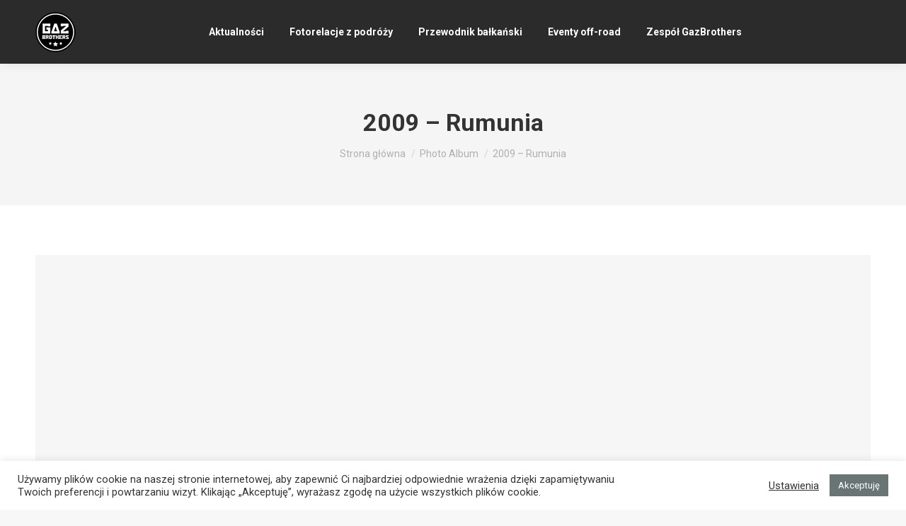

--- FILE ---
content_type: text/css
request_url: https://gazbrothers.com/wp-content/cache/autoptimize/css/autoptimize_single_a75fb5228db473d72d99e7296cdb785e.css
body_size: 1124
content:
.accent-bg-mixin{color:#fff;background-color:#697475}.accent-gradient .accent-bg-mixin{background:#697475;background:-webkit-linear-gradient();background:linear-gradient()}.solid-bg-mixin{background-color:rgba(0,0,0,.04)}.header-color{color:#333}.dt-mega-parent .sidebar-content .widget .header-color{color:#333}#main .sidebar-content .header-color{color:#333}.footer .header-color{color:#eee}.color-base-transparent{color:#adafb3}.sidebar-content .color-base-transparent{color:rgba(139,141,148,.5)}.footer .color-base-transparent{color:rgba(139,141,148,.5)}.outline-element-decoration .outline-decoration{-webkit-box-shadow:inset 0px 0px 0px 1px rgba(0,0,0,0);box-shadow:inset 0px 0px 0px 1px rgba(0,0,0,0)}.shadow-element-decoration .shadow-decoration{-webkit-box-shadow:0 6px 18px rgba(0,0,0,.1);box-shadow:0 6px 18px rgba(0,0,0,.1)}.testimonial-item:not(.testimonial-item-slider),.testimonial-item .ts-viewport,.bg-on.team-container,.dt-team-shortcode.content-bg-on .team-container{background-color:rgba(0,0,0,.04)}.outline-element-decoration .testimonial-item:not(.testimonial-item-slider),.outline-element-decoration .testimonial-item .ts-viewport,.outline-element-decoration .bg-on.team-container,.outline-element-decoration .dt-team-shortcode.content-bg-on .team-container{-webkit-box-shadow:inset 0px 0px 0px 1px rgba(0,0,0,0);box-shadow:inset 0px 0px 0px 1px rgba(0,0,0,0)}.shadow-element-decoration .testimonial-item:not(.testimonial-item-slider),.shadow-element-decoration .testimonial-item .ts-viewport,.shadow-element-decoration .bg-on.team-container,.shadow-element-decoration .dt-team-shortcode.content-bg-on .team-container{-webkit-box-shadow:0 6px 18px rgba(0,0,0,.1);box-shadow:0 6px 18px rgba(0,0,0,.1)}.dt-team-shortcode .team-content{font-size:15px;line-height:27px}.testimonial-item .testimonial-vcard .text-secondary,.testimonial-item .testimonial-vcard .text-primary,.testimonial-item .testimonial-vcard .text-primary *{color:#333}.sidebar-content .testimonial-item .testimonial-vcard .text-secondary,.sidebar-content .testimonial-item .testimonial-vcard .text-primary,.sidebar-content .testimonial-item .testimonial-vcard .text-primary *{color:#333}.footer .testimonial-item .testimonial-vcard .text-secondary,.footer .testimonial-item .testimonial-vcard .text-primary,.footer .testimonial-item .testimonial-vcard .text-primary *{color:#eee}.testimonial-item .testimonial-vcard a.text-primary:hover,.testimonial-item .testimonial-vcard a.text-primary:hover *{text-decoration:underline}.team-author p{color:#333;font:700/"Roboto",Helvetica,Arial,Verdana,sans-serif;text-transform:none}.dt-team-shortcode .team-author p{font:/28px "Roboto",Helvetica,Arial,Verdana,sans-serif;text-transform:none;color:#697475}.accent-gradient .dt-team-shortcode .team-author p{background:-webkit-linear-gradient();color:transparent;-webkit-background-clip:text;background-clip:text}@media all and (-ms-high-contrast:none){.accent-gradient .dt-team-shortcode .team-author p{color:#697475}}.dt-mega-parent .sidebar-content .widget .team-author p{font:15px/27px "Roboto",Helvetica,Arial,Verdana,sans-serif;text-transform:none;color:rgba(51,51,51,.5)}.sidebar-content .team-author p{font:15px/27px "Roboto",Helvetica,Arial,Verdana,sans-serif;text-transform:none;color:rgba(139,141,148,.5)}.footer .team-author p{font:15px/27px "Roboto",Helvetica,Arial,Verdana,sans-serif;text-transform:none;color:rgba(139,141,148,.5)}.testimonial-vcard .text-secondary{color:#333;line-height:25px;font-weight:700}.dt-mega-parent .sidebar-content .widget .testimonial-vcard .text-secondary{color:#333}#main .sidebar-content .testimonial-vcard .text-secondary{color:#333}.footer .testimonial-vcard .text-secondary{color:#eee}#main .sidebar-content .widget .testimonial-vcard .text-secondary{color:rgba(139,141,148,.5)}.dt-testimonials-shortcode .testimonial-vcard .text-secondary{font-size:15px;line-height:27px;font-weight:400;color:#697475}.accent-gradient .dt-testimonials-shortcode .testimonial-vcard .text-secondary{background:-webkit-linear-gradient();color:transparent;-webkit-background-clip:text;background-clip:text}@media all and (-ms-high-contrast:none){.accent-gradient .dt-testimonials-shortcode .testimonial-vcard .text-secondary{color:#697475}}.dt-testimonials-shortcode .more-link{color:#697475}.testimonial-vcard .text-primary{color:#333;font-size:15px;line-height:27px;font-weight:700}.dt-mega-parent .sidebar-content .widget .testimonial-vcard .text-primary{color:#333}#main .sidebar-content .testimonial-vcard .text-primary{color:#333}.footer .testimonial-vcard .text-primary{color:#eee}.testimonial-vcard .text-primary *{color:#333}.dt-mega-parent .sidebar-content .widget .testimonial-vcard .text-primary *{color:#333}#main .sidebar-content .testimonial-vcard .text-primary *{color:#333}.footer .testimonial-vcard .text-primary *{color:#eee}.dt-testimonials-shortcode .testimonial-vcard .text-primary{font:normal normal/"Roboto",Helvetica,Arial,Verdana,sans-serif}.team-author-name,.team-author-name a{color:#333;font:normal normal/"Roboto",Helvetica,Arial,Verdana,sans-serif}.content .team-author-name a:hover{color:#697475}.accent-gradient .content .team-author-name a:hover{background:-webkit-linear-gradient();color:transparent;-webkit-background-clip:text;background-clip:text}@media all and (-ms-high-contrast:none){.accent-gradient .content .team-author-name a:hover{color:#697475}}.widget .team-author-name,.widget .team-author-name a{font:700/"Roboto",Helvetica,Arial,Verdana,sans-serif;text-transform:none;color:#333}.dt-mega-parent .sidebar-content .widget .widget .team-author-name,.dt-mega-parent .sidebar-content .widget .widget .team-author-name a{color:#333}#main .sidebar-content .widget .team-author-name,#main .sidebar-content .widget .team-author-name a{color:#333}.footer .widget .team-author-name,.footer .widget .team-author-name a{color:#eee}.team-author-name,.team-author-name a{color:#333}.dt-mega-parent .sidebar-content .widget .team-author-name,.dt-mega-parent .sidebar-content .widget .team-author-name a{color:#333}#main .sidebar-content .team-author-name,#main .sidebar-content .team-author-name a{color:#333}.footer .team-author-name,.footer .team-author-name a{color:#eee}.rsTitle{font:700/"Roboto",Helvetica,Arial,Verdana,sans-serif;text-transform:none}.rsDesc{font:700/"Roboto",Helvetica,Arial,Verdana,sans-serif;text-transform:none}@media screen and (max-width:1200px){.rsTitle{font:700/"Roboto",Helvetica,Arial,Verdana,sans-serif}.rsDesc{font:700/"Roboto",Helvetica,Arial,Verdana,sans-serif}}@media screen and (max-width:1024px){.rsTitle{font:700/"Roboto",Helvetica,Arial,Verdana,sans-serif}.rsDesc{font:700/"Roboto",Helvetica,Arial,Verdana,sans-serif}}@media screen and (max-width:800px){.rsTitle{font:700/"Roboto",Helvetica,Arial,Verdana,sans-serif}.rsDesc{font:15px/27px "Roboto",Helvetica,Arial,Verdana,sans-serif}}@media screen and (max-width:320px){.rsTitle{font:15px/27px "Roboto",Helvetica,Arial,Verdana,sans-serif}.rsDesc{display:none !important;font:15px/27px "Roboto",Helvetica,Arial,Verdana,sans-serif}}#main-slideshow .progress-spinner-left,#main-slideshow .progress-spinner-right{border-color:#697475 !important}.slider-content .owl-dot:not(.active):not(:hover),.slider-content .owl-dot:not(.active):hover{-webkit-box-shadow:inset 0 0 0 2px rgba(84,74,74,.35);box-shadow:inset 0 0 0 2px rgba(84,74,74,.35)}.slider-content .owl-dot.active{-webkit-box-shadow:inset 0 0 0 20px rgba(84,74,74,.35);box-shadow:inset 0 0 0 20px rgba(84,74,74,.35)}.dt-mega-parent .sidebar-content .widget .slider-content .owl-dot:not(.active):not(:hover),.dt-mega-parent .sidebar-content .widget .slider-content .owl-dot:not(.active):hover{-webkit-box-shadow:inset 0 0 0 2px rgba(51,51,51,.35);box-shadow:inset 0 0 0 2px rgba(51,51,51,.35)}.dt-mega-parent .sidebar-content .widget .slider-content .owl-dot.active{-webkit-box-shadow:inset 0 0 0 20px rgba(51,51,51,.35);box-shadow:inset 0 0 0 20px rgba(51,51,51,.35)}.sidebar .slider-content .owl-dot:not(.active):not(:hover),.sidebar .slider-content .owl-dot:not(.active):hover,.sidebar-content .slider-content .owl-dot:not(.active):not(:hover),.sidebar-content .slider-content .owl-dot:not(.active):hover{-webkit-box-shadow:inset 0 0 0 2px rgba(139,141,148,.35);box-shadow:inset 0 0 0 2px rgba(139,141,148,.35)}.sidebar .slider-content .owl-dot.active,.sidebar-content .slider-content .owl-dot.active{-webkit-box-shadow:inset 0 0 0 20px rgba(139,141,148,.35);box-shadow:inset 0 0 0 20px rgba(139,141,148,.35)}.footer .slider-content .owl-dot:not(.active):not(:hover),.footer .slider-content .owl-dot:not(.active):hover{-webkit-box-shadow:inset 0 0 0 2px rgba(139,141,148,.35);box-shadow:inset 0 0 0 2px rgba(139,141,148,.35)}.footer .slider-content .owl-dot.active{-webkit-box-shadow:inset 0 0 0 20px rgba(139,141,148,.35);box-shadow:inset 0 0 0 20px rgba(139,141,148,.35)}